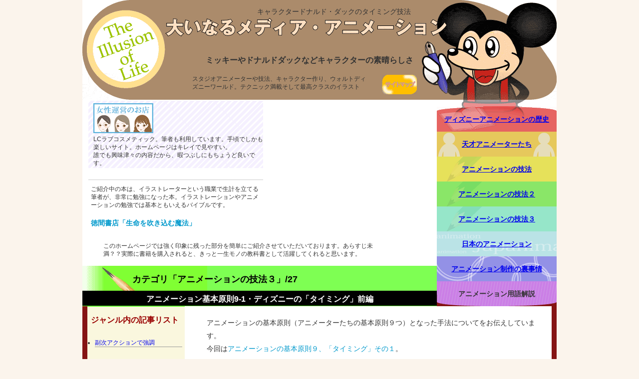

--- FILE ---
content_type: text/html
request_url: https://hero.okasanta.com/homepage-animation/site/technique_27.html
body_size: 4615
content:
<!DOCTYPE html PUBLIC "-//W3C//DTD XHTML 1.0 Transitional//EN" "http://www.w3.org/TR/xhtml1/DTD/xhtml1-transitional.dtd">
<html xmlns="http://www.w3.org/1999/xhtml"><!-- InstanceBegin template="/Templates/hero_animation.dwt" codeOutsideHTMLIsLocked="false" -->
<head>
<meta http-equiv="Content-Type" content="text/html; charset=shift_jis" />
<!-- InstanceBeginEditable name="doctitle" -->
<title>「タイミング」その１/大いなるメディア・アニメーション</title>
<meta name="description" content="ウォルトディズニー・アニメーションの技法３。基本原則９「タイミング前編」。大いなるメディア・アニメーション。" />
<!-- InstanceEndEditable -->
<link href="../css/bace_style.css" rel="stylesheet" type="text/css" />
<link href="../css/sub_layer.css" rel="stylesheet" type="text/css" />
<meta name="Keywords" content="アニメ,アニメーション,ディズニー,制作,メディア" />
<!--アドセンス自動化コード-->
<script async src="https://pagead2.googlesyndication.com/pagead/js/adsbygoogle.js?client=ca-pub-0184327552576223"
     crossorigin="anonymous"></script>
<!--アドセンスAMPコード1-->
<script async custom-element="amp-auto-ads"
        src="https://cdn.ampproject.org/v0/amp-auto-ads-0.1.js">
</script>
</head>
<body>
<!--アドセンスAMPコード2-->
<amp-auto-ads type="adsense"
        data-ad-client="ca-pub-0184327552576223"> </amp-auto-ads>
<div id="L">
	<div id="LL">
		<div id="header">
			<div id="hea_00">
				<a href="../index.html"><img src="../image/head.gif" alt="アニメキャラクターイラスト" width="950" height="200" border="0" /></a>
			</div>
			<!-- InstanceBeginEditable name="EditRegion3" -->
				<div id="hea_01">
						<h1>キャラクタードナルド・ダックのタイミング技法</h1>
				</div>
				<!-- InstanceEndEditable -->
			<div id="hea_02">
				ミッキーやドナルドダックなどキャラクターの素晴らしさ
			</div>
			<div id="hea_03">
				スタジオアニメーターや技法、キャラクター作り、ウォルトディズニーワールド。テクニック満載そして最高クラスのイラスト
			</div>
			<div id="hea_04">
				<a href="../site2/sitemap.html"><img src="../image/site_map.gif" alt="ディズニーアニメの世界・サイトマップ" width="70" height="39" /></a>
			</div>
		</div>
		<div id="main-back">
			<div id="main-top">
				<div id="text01">
					<p>ご紹介中の本は、イラストレーターという職業で生計を立てる筆者が、非常に勉強になった本。イラストレーションやアニメーションの勉強では基本ともいえるバイブルです。 </p>
					<p class="skyblue_b_14"> 徳間書店「生命を吹き込む魔法」 </p>
				</div>
				<div id="text02">
					<p> このホームページでは強く印象に残った部分を簡単にご紹介させていただいております。あらすじ未満？？実際に書籍を購入されると、きっと一生モノの教科書として活躍してくれると思います。 </p>
				</div>
				<div id="cm2">
					<p><a href="http://px.a8.net/svt/ejp?a8mat=15QVUO+1Y9A0Q+7ZS+65ME9" target="_blank"> <img border="0" width="120" height="60" alt="" src="http://www21.a8.net/svt/bgt?aid=070118592118&wid=006&eno=01&mid=s00000001036001034000&mc=1" /></a> <img border="0" width="1" height="1" src="http://www13.a8.net/0.gif?a8mat=15QVUO+1Y9A0Q+7ZS+65ME9" alt="" /><br />
						LCラブコスメティック。筆者も利用しています。手頃でしかも楽しいサイト。ホームページはキレイで見やすい。<br />
						誰でも興味津々の内容だから、暇つぶしにもちょうど良いです。 </p>
				</div>
				<!-- InstanceBeginEditable name="EditRegion4" -->
								<div id="title_01">
										<h2>カテゴリ「アニメーションの技法３」/27</h2>
								</div>
								<!-- InstanceEndEditable --><!-- InstanceBeginEditable name="EditRegion5" -->
								<div id="title_03">
										<h3>アニメーション基本原則9-1・ディズニーの「タイミング」前編</h3>
								</div>
								<!-- InstanceEndEditable -->
				<div id="google_1">
					<script async src="//pagead2.googlesyndication.com/pagead/js/adsbygoogle.js"></script> 
					<!-- レスポンシブ --> 
					<ins class="adsbygoogle"
     style="display:block"
     data-ad-client="ca-pub-0184327552576223"
     data-ad-slot="8448997414"
     data-ad-format="auto"></ins> 
					<script>
(adsbygoogle = window.adsbygoogle || []).push({});
</script>
				</div>
				<div id="top-right">
					<div id="mikky">
						<img src="../image/mikky_01.gif" alt="ミッキーマウスイラストキャラクター" width="240" height="14" />
					</div>
					<div id="menuB1">
						<p><a href="histry_01.html">ディズニーアニメーションの歴史</a> </p>
					</div>
					<div id="menuB2">
						<p><a href="animator_01.html">天才アニメーターたち</a></p>
					</div>
					<div id="menuB3">
						<p><a href="technique_01.html">アニメーションの技法</a></p>
					</div>
					<div id="menuB4">
						<p><a href="technique_11.html">アニメーションの技法２</a></p>
					</div>
					<div id="menuB5">
						<p><a href="technique_25.html">アニメーションの技法３</a></p>
					</div>
					<div id="menuB6">
						<p><a href="japani_01.html">日本のアニメーション</a></p>
					</div>
					<div id="menuB7">
						<p><a href="backcirc_01.html">アニメーション制作の裏事情</a></p>
					</div>
					<div id="menuB8">
						<p>アニメーション用語解説</p>
					</div>
				</div>
			</div>
			<div id="main">
				<div id="adver_02">
					<div id="ad_03">
						<h4>ジャンル内の記事リスト </h4>
					</div>
					<!-- InstanceBeginEditable name="EditRegion6" -->
										<div id="ad_04">
												<ul>
														<li><a href="technique_25.html">副次アクションで強調</a></li>
														<li><a href="technique_26.html">観客に見せたい部分</a></li>
														<li><a href="technique_27.html">中割りのタイミング前編</a></li>
														<li><a href="technique_28.html">中割りのタイミング中編</a></li>
														<li><a href="technique_29.html">中割りのタイミング後編</a></li>
														<li><a href="technique_30.html">誇張とリアリズム前編</a></li>
														<li><a href="technique_31.html">誇張とリアリズム後編</a></li>
														<li><a href="technique_32.html">新人へのアドバイス</a></li>
														<li><a href="technique_33.html">新人アニメーターの苦労</a></li>
														<li><a href="technique_34.html">アニメ原則アピール前編</a></li>
														<li><a href="technique_35.html">クローズ・アップの問題</a></li>
												</ul>
										</div>
										<!-- InstanceEndEditable -->
					<div id="google_2">
						<script async src="//pagead2.googlesyndication.com/pagead/js/adsbygoogle.js"></script> 
						<!-- レスポンシブ --> 
						<ins class="adsbygoogle"
     style="display:block"
     data-ad-client="ca-pub-0184327552576223"
     data-ad-slot="8448997414"
     data-ad-format="auto"></ins> 
						<script>
(adsbygoogle = window.adsbygoogle || []).push({});
</script>
					</div>
					<div id="ad_05">
						<p><a href="../index.html">アニメーション<br />
							イラストトップ</a></p>
						<p><a href="../site2/sitemap.html">サイトマップ </a></p>
						<p>全国のお見合いパーティー・カップリングパーティー情報を検索できるサイト。<br />
							会員専用クーポン、合コンゲームもあります。</p>
					</div>
				</div>
				<div id="main-mid">
					<!-- InstanceBeginEditable name="EditRegion7" -->
								<div id="center">
										<p>アニメーションの基本原則（アニメーターたちの基本原則９つ）となった手法についてをお伝えしています。 <br />
今回は<span class="skyblue_14">アニメーションの基本原則９、「タイミング」その１</span>。 </p>
										<h5> ディズニーアニメーションのタイミング　前編 </h5>
										<p> 今回は、タイミングについて前編です。 </p>
										<p>以下、今回のお話しの前提です。</p>
										<ol>
										      <li> あるアクション（部分部分のアニメーションの動き）を制作するのに必要な時間は、それに使われるイラストの枚数で決まります。簡単です。これはもちろん想像がつくと思います。</li>
										      <li>単純で明確で表現力豊かなイラストを描けば、ストーリーポイントはすぐに観客に伝わります。 これもいわれてみればごもっとも。実践するのは難しいですが。</li>
										      </ol>
										<p> アニメーションの基本原則であるタイミングとは？！なんぞや？ </p>
										<p> 当時、アニメーションを制作する段階でのキャラクターなどの動きといえば、<span class="mazenta_b_14">&rdquo;速い動き&rdquo;、&rdquo;遅い動き&rdquo;</span>、のように単純で極端なものに限られていました。キャラクターの動きといえば基本は程度だったんです。追加事項として計算されるのは、特殊な扱いを要するアクセントや  力点（力を入れているところ）、キャラクターの大げさすぎる動き。このあたりががそれに加わるだけでした。 </p>
										<p> 次のようなキャラクターの状態は、<span class="mazenta_b_14">動きの速さ</span>で決まります。<br />
										      無気力か、興奮しているか、そわそわしているか、くつろいでいるかなど。</p>
										<p>タイミングについて端的に考えます。ここで前提を思い出して下して下さい。<span class="skyblue_14">タイミングとは、中割り（日本では動画のこと）の枚数に細心の注意をはらうこと</span>。そうしないとキャラクターの演技も態度も描写できない、このような内容になります </p>
										<hr />
										<p> 書籍からの評価でいうと、中割り・タイミングの特徴が良く出ているイラスト（というかアニメ）は、<span class="skyblue_b_14">「ミッキーの芝居見物」（Orphan's Benefit)</span>ということです。ディズニーアニメーション制作会社のアニメーター：ディック・ランディ氏の作品「ドナルドダック」が出てきます。<br />
このアニメ、なかなかに頭をねじらせて頂きましたので、以前筆者のブログでご紹介させて頂きました。</p>
										<p> アニメーションのストーリーは、詩を暗記しながら歩いているドナルドに、突如としてアイスクリームを顔にぶつけられる中割りカットです。このカットを最高に愉快にしているのが以前ご紹介した&rdquo;誇張&rdquo;です。<br />
										      ドナルドの動きは明確に演出され、タイミングには強いインパクトがあります。アクション全体を貫く笑いのコンセプトが感じられますね。</p>
								</div>
								<div id="fly">
										<div id="furont_01">
												<a href="technique_26.html">前へ <img src="../image/arrow_01.gif" alt="ディズニー前へ" width="30" height="15" /></a>
										</div>
										<div id="foward_02">
												<a href="technique_28.html"><img src="../image/arrow_02.gif" alt="ミッキー次へ" width="30" height="15" />次へ </a>
										</div>
								</div>
								<!-- InstanceEndEditable -->
					<div id="google_3">
						<script async src="//pagead2.googlesyndication.com/pagead/js/adsbygoogle.js"></script> 
						<!-- レスポンシブ --> 
						<ins class="adsbygoogle"
     style="display:block"
     data-ad-client="ca-pub-0184327552576223"
     data-ad-slot="8448997414"
     data-ad-format="auto"></ins> 
						<script>
(adsbygoogle = window.adsbygoogle || []).push({});
</script>
					</div>
					<div id="under-text">
						<p> ディズニーアニメーションの歴史はディズニーイラストの歴史でもあります。<br />
							これだけの長い間、愛され続けるディズニーキャラクターは、<br />
							イラストレーションを考える上での基本となるポイントが満載です。<br />
							徳間書店「生命を吹き込む魔法」というバイブル、<br />
							実売で１万円前後と若干高価ですが、興味をもたれましたら、<br />
							ぜひ手にとってご覧下さい。 </p>
					</div>
				</div>
			</div>
			<div id="right">
			</div>
		</div>
		<div id="footer">
			<p> <br />
				コラム大いなるメディア・アニメーション　http://animation.oka-hero.co.uk/ 書籍の紹介ですので、一部の記載は引用させて頂いております。 </p>
			<p> 徳間書店「生命を吹き込む魔法」ディズニーアニメーションのご紹介です。興味を持たれたら、ぜひ買って勉強して下さい。 </p>
			<p> インターネット便利サービス入門　/ 　生活雑貨ネットホームセンター　/　辛口自動車・評価評論　/　アニメ人気ブログ総集編 </p>
		</div>
	</div>
</div>
</body>
<script type="text/javascript">
var gaJsHost = (("https:" == document.location.protocol) ? "https://ssl." : "http://www.");
document.write(unescape("%3Cscript src='" + gaJsHost + "google-analytics.com/ga.js' type='text/javascript'%3E%3C/script%3E"));
</script>
<script type="text/javascript">
try {
var pageTracker = _gat._getTracker("UA-9274700-1");
pageTracker._trackPageview();
} catch(err) {}</script>
<!-- InstanceEnd --></html>


--- FILE ---
content_type: text/html; charset=utf-8
request_url: https://www.google.com/recaptcha/api2/aframe
body_size: 269
content:
<!DOCTYPE HTML><html><head><meta http-equiv="content-type" content="text/html; charset=UTF-8"></head><body><script nonce="CZShEI5LGZqlGKzLGqgdhA">/** Anti-fraud and anti-abuse applications only. See google.com/recaptcha */ try{var clients={'sodar':'https://pagead2.googlesyndication.com/pagead/sodar?'};window.addEventListener("message",function(a){try{if(a.source===window.parent){var b=JSON.parse(a.data);var c=clients[b['id']];if(c){var d=document.createElement('img');d.src=c+b['params']+'&rc='+(localStorage.getItem("rc::a")?sessionStorage.getItem("rc::b"):"");window.document.body.appendChild(d);sessionStorage.setItem("rc::e",parseInt(sessionStorage.getItem("rc::e")||0)+1);localStorage.setItem("rc::h",'1769909941164');}}}catch(b){}});window.parent.postMessage("_grecaptcha_ready", "*");}catch(b){}</script></body></html>

--- FILE ---
content_type: text/css
request_url: https://hero.okasanta.com/homepage-animation/css/bace_style.css
body_size: 544
content:
body {
margin: 0px;
padding: 0px;
color: #333333;
background-color: #FBF4EC;
font: 12px/16px "繝｡繧､繝ｪ繧ｪ", Meiryo, "繝偵Λ繝弱ぐ隗偵ざ pro W3", "Hiragino Kaku Gothic Pro", "�ｭ�ｳ �ｰ繧ｴ繧ｷ繝�け", sans-serif;
}
h1, h2, h3, h4 {
margin: 0px;
padding: 0px;
}
h1 {
font-size: 14px;
line-height: 16px;
font-weight: normal;
}
h2 {
font-size: 16px;
line-height: 18px;
}
div {
float: left;
margin: 0px;
padding: 0px;
position: relative;
left: 0px;
top: 0px;
right: 0px;
bottom: 0px;
height: auto;
width: 100%;
}
hr {
width: 90%;
border-top: 1px solid #FF9900;
margin-top: 30px;
margin-bottom: 35px;
border-right-style: none;
border-bottom-style: none;
border-left-style: none;
}
p {
padding: 0px;
margin-top: 0px;
margin-bottom: 20px;
}
img {
border-style: none;
margin: 0px;
padding: 0px;
}
ul, ol {
margin: 0px;
padding: 0px;
}
.black_center_14 {
font-size: 14px;
color: #000000;
text-align: center;
text-indent: 0px;
}
.black_center_16 {
font-size: 16px;
color: #000000;
text-align: center;
text-indent: 0px;
}
.black_left_10 {
font-size: 10px;
color: #000000;
text-align: left;
margin-bottom: 5px;
}
.pink_14 {
font-size: 14px;
color: #CC33CC;
}
.pink_16 {
font-size: 16px;
color: #CC66FF;
}
.pink_center_16 {
font-size: 16px;
color: #CC33CC;
text-align: center;
text-indent: 0px;
}
.pink_center_14 {
font-size: 14px;
color: #CC33CC;
text-align: center;
text-indent: 0px;
}
.gray_right_14 {
font-size: 14px;
color: #666666;
text-align: right;
}
.skyblue_14 {
font-size: 14px;
color: #0099CC;
}
.skyblue_b_14 {
font-size: 14px;
color: #0099CC;
font-weight: bold;
}
.mazenta_b {
color: #CC0099;
font-weight: bold;
}
.mazenta_b_14 {
color: #CC0099;
font-weight: bold;
font-size: 14px;
}
.mazenta_b_16 {
color: #CC0099;
font-weight: bold;
font-size: 16px;
}
.text-space {
margin-bottom: 200px;
}


--- FILE ---
content_type: text/css
request_url: https://hero.okasanta.com/homepage-animation/css/sub_layer.css
body_size: 1213
content:
#L {
width: 950px;
margin-right: auto;
margin-left: auto;
background-color: #FFFFFF;
float: none;
}
#LL {
width: 950px;
background-color: #FFFFFF;
}
#header {
height: 200px;
width: 950px;
}
#header #hea_00 {
z-index: 1;
width: 950px;
height: 200px;
}
#header #hea_01 {
position: absolute;
height: 20px;
width: 380px;
left: 350px;
top: 15px;
z-index: 2;
}
#header #hea_02 {
position: absolute;
height: 20px;
width: 470px;
left: 220px;
top: 112px;
z-index: 2;
text-align: center;
font-size: 16px;
line-height: 18px;
font-weight: bold;
}
#header #hea_03 {
position: absolute;
height: 40px;
width: 350px;
left: 220px;
top: 150px;
z-index: 2;
}
#header #hea_04 {
position: absolute;
height: 40px;
width: 70px;
left: 600px;
top: 150px;
z-index: 2;
}
#main-top {
height: 414px;
width: 950px;
background: #FFFFFF;
}
#cm2 {
position: absolute;
height: 135px;
width: 350px;
top: 2px;
left: 12px;
background: url(../image/stripe-back1.gif);
}
#cm2 p {
margin-top: 5px;
margin-left: 10px;
margin-bottom: 0px;
}
#text01 {
position: absolute;
height: 120px;
width: 350px;
top: 160px;
left: 12px;
border-top: 1px solid #CCC;
}
#text01 p {
margin-top: 10px;
margin-left: 5px;
}
#text02 {
position: absolute;
height: 50px;
width: 560px;
top: 285px;
left: 42px;
}
#text02 p {
margin-bottom: 0px;
}
#title_01 {
position: absolute;
height: 50px;
width: 710px;
top: 333px;
background: #7EFF53 url(../image/title_03_01_16.gif) no-repeat;
}
#title_01 h2 {
margin-top: 18px;
color: #000000;
font-weight: bold;
margin-bottom: 0px;
margin-left: 100px;
font-size: 18px;
}
#title_03 {
position: absolute;
height: 30px;
width: 710px;
background-color: #000000;
top: 383px;
border-bottom: 2px solid #66FF33;
}
#title_03 h3 {
font-size: 16px;
margin-top: 8px;
color: #FFF;
line-height: 18px;
text-align: center;
}
#top-right {
position: absolute;
height: 414px;
width: 240px;
left: 710px;
}
#top-right p {
text-align: center;
margin: 17px 0px 0px;
font-size: 14px;
font-weight: bold;
}
#menuB1 {
height: 50px;
width: 240px;
background-image: url(../image/menu01.gif);
z-index: 2;
}
#menuB2 {
height: 50px;
width: 240px;
background-image: url(../image/menu02.gif);
z-index: 3;
}
#menuB3 {
height: 50px;
width: 240px;
background-image: url(../image/menu03.gif);
z-index: 4;
}
#menuB4 {
height: 50px;
width: 240px;
background-image: url(../image/menu04.gif);
z-index: 5;
}
#menuB5 {
height: 50px;
width: 240px;
background-image: url(../image/menu05.gif);
z-index: 6;
}
#menuB6 {
height: 50px;
width: 240px;
background-image: url(../image/menu06.gif);
z-index: 7;
}
#menuB7 {
height: 50px;
width: 240px;
background-image: url(../image/menu07.gif);
z-index: 7;
}
#menuB8 {
height: 50px;
width: 240px;
background-image: url(../image/menu08.gif);
z-index: 7;
}
#mikky {
height: 14px;
width: 240px;
}
#main-back {
background: #FAF7DE;
}
#main {
width: 950px;
}
#main-mid {
width: 730px;
background: #FFFFFF;
background-color: #FFFFFF;
float: right;
border-right: 10px solid #851414;
border-left: 5px solid #FFF;
}
#adver_02 {
width: 190px;
border-left: 10px solid #851414;
border-bottom: 5px solid #851414;
}
#adver_02 #ad_03 {
height: 55px;
width: 190px;
text-align: center;
}
#adver_02 #ad_03 h4 {
margin-top: 20px;
font-size: 16px;
color: #900;
}
#adver_02 #ad_04 {
width: 190px;
list-style-position: inside;
list-style-type: none;
margin-top: 10px;
}
#adver_02 #ad_04 a {
text-decoration: none;
}
#adver_02 #ad_04 ul {
margin-left: 15px;
}
#adver_02 #ad_04 li {
margin-bottom: 24px;
border-bottom: 1px solid #999;
list-style: outside;
}
#adver_02 #ad_05 {
width: 185px;
text-align: center;
margin-bottom: 30px;
margin-top: 20px;
font-size: 14px;
line-height: 18px;
}
#center {
width: 685px;
margin-top: 20px;
margin-left: 19px;
}
#center p {
margin-bottom: 30px;
line-height: 26px;
font-size: 14px;
margin-left: 20px;
}
#center h5 {
border-bottom: 4px dotted #999999;
font-size: 20px;
color: #FF6600;
margin-top: 40px;
margin-bottom: 10px;
line-height: 20px;
text-indent: 3px;
}
#center ul {
color: #003399;
font-size: 14px;
margin-right: 30px;
margin-bottom: 30px;
margin-left: 40px;
}
#center ol {
margin-left: 60px;
margin-right: 30px;
margin-bottom: 30px;
font-size: 14px;
}
#center li {
margin-bottom: 20px;
line-height: 22px;
}
#under-text {
width: 730px;
position: relative;
text-align: center;
border-top: 3px solid #990000;
line-height: 26px;
font-size: 14px;
color: #666666;
border-bottom: 3px solid #990000;
}
#under-text p {
margin-top: 10px;
margin-bottom: 10px;
}
#fly {
height: 30px;
width: 700px;
margin-top: 10px;
color: #666666;
background: #64461A;
background-color: #64461A;
border-right: 5px solid #FFFFFF;
margin-left: 9px;
font-size: 20px;
}
#fly a {
color: #FFFFFF;
}
#fly #furont_01 {
position: absolute;
height: 25px;
width: 95px;
left: 22px;
top: 5px;
text-align: center;
font-weight: bold;
}
#fly #foward_02 {
position: absolute;
height: 25px;
width: 95px;
left: 590px;
top: 5px;
text-align: center;
font-weight: bold;
}
#sitemapBox {
width: 730px;
margin-top: 20px;
}
#sitemapBox p {
width: 600px;
margin-left: 30px;
}
#sitemapBox h4 {
border-bottom: 1px solid #CCC;
color: #F60;
font-size: 16px;
margin-bottom: 10px;
width: 650px;
text-indent: 5px;
margin-left: 10px;
}
#sitemapBox ul {
margin-bottom: 30px;
margin-left: 80px;
font-size: 14px;
}
#sitemapBox ul li {
margin-bottom: 15px;
}
#footer {
background-color: #666666;
text-align: center;
color: #FFFFFF;
z-index: 2;
margin-bottom: 50px;
}
#footer a {
color: #FFFF99;
}
#google_1 {
position: absolute;
height: 280px;
width: 336px;
left: 370px;
top: 0px;
}
#google_2 {
width: 170px;
margin-top: 20px;
text-align: center;
}
#google_3 {
width: 730px;
margin-top: 60px;
margin-bottom: 20px;
text-align: center;
}
